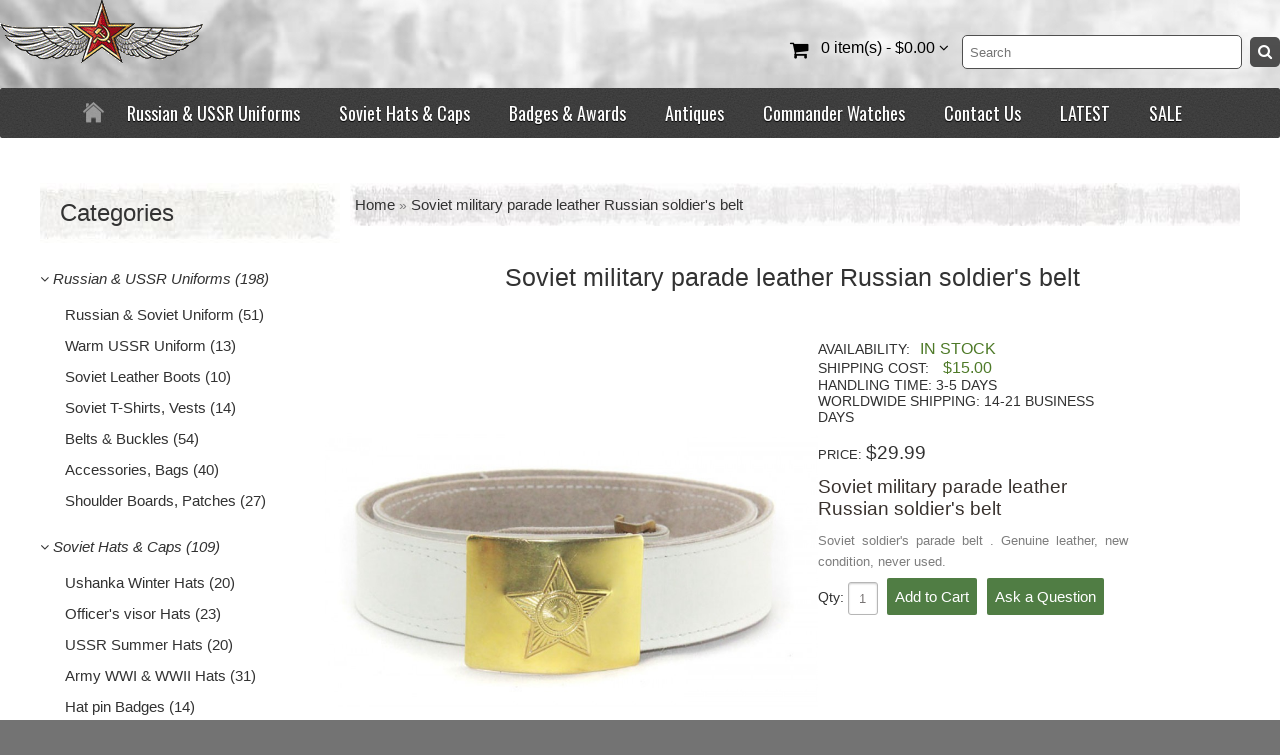

--- FILE ---
content_type: text/html; charset=utf-8
request_url: https://thesovietworld.com/soviet-military-parade-leather-russian-soldiers-belt.html
body_size: 10063
content:

<!DOCTYPE html>
<html dir="ltr" lang="en"><head>
<meta name="google-site-verification" content="2DZbVyI9_UX9m44gJBZlhZGQf9joZepl-b8eE_hFM28" />
<meta charset="UTF-8" />






<title>Soviet military parade leather Russian soldier's belt</title>

<base href="https://thesovietworld.com/" />

<meta name="viewport" content="width=device-width, initial-scale=1, maximum-scale=1, , initial-scale=1.0">


<meta name="description" content="Soviet military parade leather Russian soldier's belt" />


<meta name="keywords" content="soviet military parade leather russian soldiers belt, soviet world, belts  buckles, equipment" />



<link href="https://thesovietworld.com/image/data/1371187213.png" rel="icon" />
<link href="css/reset.css" rel="stylesheet" />
<link href="css/styles.css" rel="stylesheet" />

<link href="https://thesovietworld.com/soviet-military-parade-leather-russian-soldiers-belt.html" rel="canonical" />

<!-- Global site tag (gtag.js) - Google Analytics -->
<script>
	var delay_popup = 3000;	setTimeout("document.getElementById('overlay').style.display='block'", delay_popup);
</script>
<script async src="https://www.googletagmanager.com/gtag/js?id=UA-113201412-1"></script>
<script>
  window.dataLayer = window.dataLayer || [];
  function gtag(){dataLayer.push(arguments);}
  gtag('js', new Date());

  gtag('config', 'UA-113201412-1');
</script>

<script src="catalog/view/theme/theme414/js/jquery/jquery-1.10.2.min.js"></script>
<script>


	if (navigator.userAgent.match(/Android/i)) {

		var viewport = document.querySelector("meta[name=viewport]");

	}

	if(navigator.userAgent.match(/Android/i)){

		window.scrollTo(0,1);

	}

</script> 

<link href="catalog/view/theme/theme414/stylesheet/bootstrap.css" rel="stylesheet" />

<link href="catalog/view/theme/theme414/stylesheet/cloud-zoom.css" rel="stylesheet" />

<link rel="stylesheet" href="catalog/view/theme/theme414/stylesheet/stylesheet.css" />

<link href="catalog/view/theme/theme414/stylesheet/font-awesome.css" rel="stylesheet" />

<link href="catalog/view/theme/theme414/stylesheet/slideshow.css" rel="stylesheet" />

<link href="catalog/view/theme/theme414/stylesheet/jquery.prettyPhoto.css" rel="stylesheet" />

<link href="catalog/view/theme/theme414/stylesheet/camera.css" rel="stylesheet" />

<link href="catalog/view/theme/theme414/stylesheet/superfish.css" rel="stylesheet" />

<link href="catalog/view/theme/theme414/stylesheet/responsive.css" rel="stylesheet" />

<link href="catalog/view/theme/theme414/stylesheet/photoswipe.css" rel="stylesheet" />

<link href="catalog/view/theme/theme414/stylesheet/jquery.bxslider.css" rel="stylesheet" />

<link rel="stylesheet" href="catalog/view/theme/theme414/stylesheet/colorbox.css" media="screen" />


<link rel="stylesheet"  href="catalog/view/javascript/jquery/colorbox/colorbox.css" media="screen" />


<link rel="stylesheet" href="catalog/view/javascript/jquery/ui/themes/ui-lightness/jquery-ui-1.8.16.custom.css" />

<link rel="stylesheet" href="catalog/view/theme/theme414/js/fancybox/jquery.fancybox-1.3.4.css" media="screen" />

<link rel="stylesheet" href="catalog/view/theme/theme414/stylesheet/livesearch.css"/>

<link href='//fonts.googleapis.com/css?family=Roboto:400,100,300,500,700,900' rel='stylesheet' type='text/css'>

<link href='//fonts.googleapis.com/css?family=Kaushan+Script' rel='stylesheet' type='text/css'>



<script src="catalog/view/theme/theme414/js/jquery/jquery-migrate-1.2.1.min.js"></script>

<script src="catalog/view/javascript/jquery/ui/jquery-ui-1.8.16.custom.min.js"></script>

<script src="catalog/view/javascript/jquery/ui/external/jquery.cookie.js"></script>

<script src="catalog/view/theme/theme414/js/fancybox/jquery.fancybox-1.3.4.pack.js"></script>
<script src="catalog/view/theme/theme414/js/jquery.cookie.min.js"></script>



<script src="catalog/view/javascript/jquery/jquery.jcarousel.min.js"></script>

<script src="catalog/view/javascript/jquery/jquery.cycle.js"></script>

<script src="catalog/view/theme/theme414/js/bootstrap/bootstrap.js"></script>

<script src="catalog/view/javascript/jquery/tabs.js"></script>

<script src="catalog/view/theme/theme414/js/jQuery.equalHeights.js"></script>

<script src="catalog/view/theme/theme414/js/elevate/jquery.elevatezoom.js"></script>

<script src="catalog/view/theme/theme414/js/jquery.prettyPhoto.js"></script>

<script src="catalog/view/theme/theme414/js/jscript_zjquery.anythingslider.js"></script>

<script src="catalog/view/theme/theme414/js/common.js"></script>

<script src="catalog/view/javascript/jquery/nivo-slider/jquery.nivo.slider.pack.js"></script>

<script src="catalog/view/theme/theme414/js/jquery.mobile-events.js"></script>

<script src="catalog/view/theme/theme414/js/superfish.js"></script>

<script src="catalog/view/theme/theme414/js/tm-stick-up.js"></script>

<script src="catalog/view/theme/theme414/js/script.js"></script>

<script src="catalog/view/theme/theme414/js/sl/camera.js"></script>

<!-- bx-slider -->

<script src="catalog/view/theme/theme414/js/bxslider/jquery.bxslider.js"></script>

<!-- photo swipe -->

<script src="catalog/view/theme/theme414/js/photo-swipe/klass.min.js"></script>

<script src="catalog/view/theme/theme414/js/photo-swipe/code.photoswipe.jquery-3.0.5.js"></script>

<link rel="stylesheet" href="catalog/view/supermenu/supermenu.css?v=21" />
<!--[if IE 7]>
<link rel="stylesheet" href="catalog/view/supermenu/supermenuie7.css" />
<![endif]-->
<!--[if lt IE 7]>
<link rel="stylesheet" href="catalog/view/supermenu/supermenuie6.css" />
<![endif]-->
<script src="catalog/view/supermenu/supermenu-responsive.js?v=22"></script>
<script src="catalog/view/supermenu/jquery.hoverIntent.minified.js"></script>
<style>
 #supermenu ul li a.tll, #supermenu-mobile ul li div .withchild a.theparent { font-size: 18px; }
 #supermenu ul li div a, #supermenu-mobile ul li div .withchild > ul li a { font-size: 16px !important; }
</style>

<script src="catalog/view/javascript/jquery/tabs.js"></script>


<script src="catalog/view/javascript/jquery/colorbox/jquery.colorbox-min.js"></script>


<!--[if IE]>

<script src="catalog/view/theme/theme414/js/html5.js"></script>

<![endif]-->

<!--[if lt IE 8]><div style='clear:both;height:59px;padding:0 15px 0 15px;position:relative;z-index:10000;text-align:center;'><a href="http://www.microsoft.com/windows/internet-explorer/default.aspx?ocid=ie6_countdown_bannercode"><img src="http://storage.ie6countdown.com/assets/100/images/banners/warning_bar_0000_us.jpg" border="0" height="42" width="820" alt="You are using an outdated browser. For a faster, safer browsing experience, upgrade for free today." /></a></div><![endif]-->

<!--[if IE]>

<script src="catalog/view/theme/theme414/js/sl/jscript_zjquery.anythingslider.js"></script>

<![endif]-->

<!--[if  IE 8]>

<link rel="stylesheet"  href="catalog/view/theme/theme414/stylesheet/ie8.css" />

<![endif]-->

<!--[if  IE 8]>

<script src="catalog/view/theme/theme414/js/respond.js"></script>

<![endif]-->

<!--[if  IE 8]>

<script src="catalog/view/theme/theme414/js/matchmedia.polyfill.js"></script>

<![endif]-->

<!--[if  IE 8]>

<script  src="catalog/view/theme/theme414/js/matchmedia.addListener.js"></script>

<![endif]-->

<!--[if lt IE 7]>

<link rel="stylesheet" href="catalog/view/theme/theme414/stylesheet/ie6.css" />

<script src="catalog/view/javascript/DD_belatedPNG_0.0.8a-min.js"></script>

<script>

DD_belatedPNG.fix('#logo img');

</script>

<![endif]-->







</head>

<body class="product-product"><a id="hidden" href="https://thesovietworld.com/"></a>

<div id="body">

<div class="swipe">

		<div class="swipe-menu">

			<ul class="links">

				 <li class="first"><a class="" href="https://thesovietworld.com/"><i class="fa fa-home"></i>Home</a></li>

				<li><a class=" wishlist-total" href="https://thesovietworld.com/account/wishlist"><i class="fa fa-star"></i>Wish List (0)</a></li>

				<li><a class="" href="https://thesovietworld.com/account/account"><i class="fa fa-user"></i>My Account</a></li>

				<li><a class="" href="https://thesovietworld.com/checkout/cart"><i class="fa fa-shopping-cart"></i>Shopping Cart</a></li>

				<li><a class="" href="https://thesovietworld.com/checkout/checkout"><i class="fa fa-check"></i>Checkout</a></li>

				
				<li class="login_h"><a href="https://thesovietworld.com/account/login"><i class="fa fa-lock"></i>Login</a></li> <li><a href="https://thesovietworld.com/account/register"><i class="fa fa-user"></i>Create an account</a></li>  
				
		  </ul>

			
			
			
			<ul class="foot">

				
				<li><a href="https://thesovietworld.com/about_us">About Us</a></li>

				
				<li><a href="https://thesovietworld.com/delivery-information">Delivery Information</a></li>

				
				<li><a href="https://thesovietworld.com/privacy-policy">Privacy Policy</a></li>

				
			</ul>

			
			<ul class="foot foot-1">

				<li><a href="https://thesovietworld.com/information/contact">Contact Us</a></li>

				<li><a href="https://thesovietworld.com/account/return/insert">Returns</a></li>

				<li><a href="https://thesovietworld.com/information/sitemap">Site Map</a></li>

			</ul>

			<ul class="foot foot-2">

				<li><a href="https://thesovietworld.com/product/manufacturer">Brands</a></li>

				<li><a href="https://thesovietworld.com/account/voucher">Gift Vouchers</a></li>

				<li><a href="https://thesovietworld.com/affiliate/account">Affiliates</a></li>

				<li><a href="https://thesovietworld.com/product/special">Specials</a></li>

			</ul>

			<ul class="foot foot-3">

				<li><a href="https://thesovietworld.com/account/order">Order History</a></li>

				<li><a href="https://thesovietworld.com/account/newsletter">Newsletter</a></li>

			</ul>

		</div>

</div>

	<div>

<div>
					<div class="outer1"><a href="http://thesovietworld.com"><img src="https://thesovietworld.com/image/data/thesovietworldlogo.gif" title="The Soviet World" alt="The Soviet World" /></a>
                    
                        
                    <div id="search">
			
		
					  <div class="inner">
							<div class="button-search"><i class="fa fa-search"></i></div>
							<input type="search" name="search" placeholder="Search" value="" />
					  </div>
					</div>
<div class="cart-position">
					<div class="cart-inner"><div id="cart" >

  <div class="heading">
	<span class="link_a"> 
		<i class="fa fa-shopping-cart"></i>
		<b>Shopping Cart</b>
		<span class="sc-button"></span>
		<span id="cart-total2">0</span>
		<span id="cart-total">0 item(s) - $0.00</span>
		<i class="fa fa-angle-down"></i>
		<span class="clear"></span>
		</span>
	</div>
	
  <div class="content">
  <div class="content-scroll">
	
		<div class="empty">Your shopping cart is empty!</div>
	  </div>
  </div>
</div>
</div>
		  </div>
</div>




<header id="header">

			<div class="outer">



					

					<div class="clear"></div>



			<div class="header">

				<div class="toprow-1">

					<a class="swipe-control" href="#"><i class="fa fa-align-justify"></i></a>

			  <div class="top-search">

						<i class="fa fa-search"></i>

				  </div>

				</div>

<script> 
$(document).ready(function(){ 
	var setari = {   
				over: function() { $(this).find('.bigdiv').slideDown('fast'); }, 
		out: function() { $(this).find('.bigdiv').slideUp('fast'); },
				timeout: 150
	};
	$("#supermenu ul li.tlli").hoverIntent(setari);
	var setariflyout = {   
		over: function() { $(this).find('.flyouttoright').fadeIn('fast'); }, 
		out: function() { $(this).find('.flyouttoright').fadeOut('fast'); },
		timeout: 200
	};
	$("#supermenu ul li div.bigdiv.withflyout > .withchildfo").hoverIntent(setariflyout);
});
</script>
<div id="supermenu">
	<ul>
					<li class="tlli hometlli"><a href="" class="tll tllhomel">&nbsp;</a></li>
							<li class="tlli mkids">
				<a class="tll"  href="https://thesovietworld.com/russian-n-ussr-uniforms" >Russian &amp; USSR Uniforms</a>
				
													<div class="bigdiv" style="width: 645px;">
													<div class="headingoftopitem">
																	<h2>Russian &amp; USSR Uniforms</h2>
															</div>
											
																								<div class="supermenu-left" >
								  
														
								  
																																		<div class="withimage">
											<div class="image">
												<a href="https://thesovietworld.com/russian-n-ussr-uniforms/russian-n-soviet-uniform"><img src="https://thesovietworld.com/image/cache/data/uniformbann1-120x120.jpg" alt="Russian &amp; Soviet Uniform" title="Russian &amp; Soviet Uniform" /></a>
											</div>
											<div class="name">
																								<a class="nname" href="https://thesovietworld.com/russian-n-ussr-uniforms/russian-n-soviet-uniform">Russian &amp; Soviet Uniform</a>
																							</div>
																					</div>
																			<div class="withimage">
											<div class="image">
												<a href="https://thesovietworld.com/russian-n-ussr-uniforms/warm-ussr-uniform"><img src="https://thesovietworld.com/image/cache/data/winteruniformbann1-120x120.jpg" alt="Warm USSR Uniform" title="Warm USSR Uniform" /></a>
											</div>
											<div class="name">
																								<a class="nname" href="https://thesovietworld.com/russian-n-ussr-uniforms/warm-ussr-uniform">Warm USSR Uniform</a>
																							</div>
																					</div>
																			<div class="withimage">
											<div class="image">
												<a href="https://thesovietworld.com/russian-n-ussr-uniforms/soviet-leather-boots"><img src="https://thesovietworld.com/image/cache/data/bootsbann1-120x120.jpg" alt="Soviet Leather Boots" title="Soviet Leather Boots" /></a>
											</div>
											<div class="name">
																								<a class="nname" href="https://thesovietworld.com/russian-n-ussr-uniforms/soviet-leather-boots">Soviet Leather Boots</a>
																							</div>
																					</div>
																			<div class="withimage">
											<div class="image">
												<a href="https://thesovietworld.com/russian-n-ussr-uniforms/soviet-t-shirts-vests"><img src="https://thesovietworld.com/image/cache/data/shirtsbann1-120x120.jpg" alt="Soviet T-Shirts, Vests" title="Soviet T-Shirts, Vests" /></a>
											</div>
											<div class="name">
																								<a class="nname" href="https://thesovietworld.com/russian-n-ussr-uniforms/soviet-t-shirts-vests">Soviet T-Shirts, Vests</a>
																							</div>
																					</div>
																			<div class="withimage">
											<div class="image">
												<a href="https://thesovietworld.com/russian-n-ussr-uniforms/belts-n-buckles"><img src="https://thesovietworld.com/image/cache/data/beltsbann1-120x120.jpg" alt="Belts &amp; Buckles" title="Belts &amp; Buckles" /></a>
											</div>
											<div class="name">
																								<a class="nname" href="https://thesovietworld.com/russian-n-ussr-uniforms/belts-n-buckles">Belts &amp; Buckles</a>
																							</div>
																					</div>
																			<div class="withimage">
											<div class="image">
												<a href="https://thesovietworld.com/russian-n-ussr-uniforms/accessories-bags"><img src="https://thesovietworld.com/image/cache/data/Accessoriesbann1-120x120.jpg" alt="Accessories, Bags" title="Accessories, Bags" /></a>
											</div>
											<div class="name">
																								<a class="nname" href="https://thesovietworld.com/russian-n-ussr-uniforms/accessories-bags">Accessories, Bags</a>
																							</div>
																					</div>
																			<div class="withimage">
											<div class="image">
												<a href="https://thesovietworld.com/russian-n-ussr-uniforms/shoulder-boards-patches"><img src="https://thesovietworld.com/image/cache/data/pogonbann1-120x120.jpg" alt="Shoulder Boards, Patches" title="Shoulder Boards, Patches" /></a>
											</div>
											<div class="name">
																								<a class="nname" href="https://thesovietworld.com/russian-n-ussr-uniforms/shoulder-boards-patches">Shoulder Boards, Patches</a>
																							</div>
																					</div>
																														</div>
													<div class="addingaspace"></div>
											</div>
							</li>
					<li class="tlli mkids">
				<a class="tll"  href="https://thesovietworld.com/soviet-hats-n-caps" >Soviet Hats &amp; Caps</a>
				
													<div class="bigdiv" style="width: 645px;">
													<div class="headingoftopitem">
																	<h2>Soviet Hats &amp; Caps</h2>
															</div>
											
																								<div class="supermenu-left" >
								  
														
								  
																																		<div class="withimage">
											<div class="image">
												<a href="https://thesovietworld.com/soviet-hats-n-caps/ushanka-winter-hats"><img src="https://thesovietworld.com/image/cache/data/winhatsbann1-120x120.jpg" alt="Ushanka Winter Hats" title="Ushanka Winter Hats" /></a>
											</div>
											<div class="name">
																								<a class="nname" href="https://thesovietworld.com/soviet-hats-n-caps/ushanka-winter-hats">Ushanka Winter Hats</a>
																							</div>
																					</div>
																			<div class="withimage">
											<div class="image">
												<a href="https://thesovietworld.com/soviet-hats-n-caps/officers-wisor-hats"><img src="https://thesovietworld.com/image/cache/data/generalbann1-120x120.jpg" alt="Officer's visor Hats" title="Officer's visor Hats" /></a>
											</div>
											<div class="name">
																								<a class="nname" href="https://thesovietworld.com/soviet-hats-n-caps/officers-wisor-hats">Officer's visor Hats</a>
																							</div>
																					</div>
																			<div class="withimage">
											<div class="image">
												<a href="https://thesovietworld.com/soviet-hats-n-caps/ussr-summer-hats"><img src="https://thesovietworld.com/image/cache/data/sumhatbann1-120x120.jpg" alt="USSR Summer Hats" title="USSR Summer Hats" /></a>
											</div>
											<div class="name">
																								<a class="nname" href="https://thesovietworld.com/soviet-hats-n-caps/ussr-summer-hats">USSR Summer Hats</a>
																							</div>
																					</div>
																			<div class="withimage">
											<div class="image">
												<a href="https://thesovietworld.com/soviet-hats-n-caps/army-wwi-n-wwii-hats"><img src="https://thesovietworld.com/image/cache/data/ww2hatsbann1-120x120.jpg" alt="Army WWI &amp; WWII Hats" title="Army WWI &amp; WWII Hats" /></a>
											</div>
											<div class="name">
																								<a class="nname" href="https://thesovietworld.com/soviet-hats-n-caps/army-wwi-n-wwii-hats">Army WWI &amp; WWII Hats</a>
																							</div>
																					</div>
																			<div class="withimage">
											<div class="image">
												<a href="https://thesovietworld.com/soviet-hats-n-caps/hat-pin-badges"><img src="https://thesovietworld.com/image/cache/data/kokardbann1-120x120.jpg" alt="Hat pin Badges" title="Hat pin Badges" /></a>
											</div>
											<div class="name">
																								<a class="nname" href="https://thesovietworld.com/soviet-hats-n-caps/hat-pin-badges">Hat pin Badges</a>
																							</div>
																					</div>
																														</div>
													<div class="addingaspace"></div>
											</div>
							</li>
					<li class="tlli mkids">
				<a class="tll"  href="https://thesovietworld.com/badges-n-awards" >Badges &amp; Awards</a>
				
													<div class="bigdiv" style="width: 180px;">
													<div class="headingoftopitem">
																	<h2>Badges &amp; Awards</h2>
															</div>
											
																								<div class="supermenu-left" >
								  
														
								  
																																		<div class="withimage">
											<div class="image">
												<a href="https://thesovietworld.com/badges-n-awards/medals-awards"><img src="https://thesovietworld.com/image/cache/data/ordersbann1-120x120.jpg" alt="Medals, Awards" title="Medals, Awards" /></a>
											</div>
											<div class="name">
																								<a class="nname" href="https://thesovietworld.com/badges-n-awards/medals-awards">Medals, Awards</a>
																							</div>
																					</div>
																														</div>
													<div class="addingaspace"></div>
											</div>
							</li>
					<li class="tlli mkids">
				<a class="tll"  href="https://thesovietworld.com/antiques" >Antiques</a>
				
													<div class="bigdiv" style="width: 180px;">
													<div class="headingoftopitem">
																	<h2>Antiques</h2>
															</div>
											
																								<div class="supermenu-left" >
								  
														
								  
																																		<div class="withimage">
											<div class="image">
												<a href="https://thesovietworld.com/antiques/bronze-busts"><img src="https://thesovietworld.com/image/cache/data/bustsbann1-120x120.jpg" alt="Bronze BUSTS" title="Bronze BUSTS" /></a>
											</div>
											<div class="name">
																								<a class="nname" href="https://thesovietworld.com/antiques/bronze-busts">Bronze BUSTS</a>
																							</div>
																					</div>
																														</div>
													<div class="addingaspace"></div>
											</div>
							</li>
					<li class="tlli mkids">
				<a class="tll"  href="https://thesovietworld.com/commander-watches" >Commander Watches</a>
				
													<div class="bigdiv" style="width: 180px;">
													<div class="headingoftopitem">
																	<h2>Commander Watches</h2>
															</div>
											
																								<div class="supermenu-left" >
								  
														
								  
																																		<div class="withimage">
											<div class="image">
												<a href="https://thesovietworld.com/commander-watches/commander-watch"><img src="https://thesovietworld.com/image/cache/data/watchbann1-120x120.jpg" alt="Commander Watch" title="Commander Watch" /></a>
											</div>
											<div class="name">
																								<a class="nname" href="https://thesovietworld.com/commander-watches/commander-watch">Commander Watch</a>
																							</div>
																					</div>
																														</div>
													<div class="addingaspace"></div>
											</div>
							</li>
					<li class="tlli">
				<a class="tll"  href="https://thesovietworld.com/information/contact" >Contact Us</a>
				
											</li>
					<li class="tlli">
				<a class="tll"  href="https://thesovietworld.com/index.php?route=product/latest" >LATEST</a>
				
											</li>
					<li class="tlli">
				<a class="tll"  href="https://thesovietworld.com/index.php?route=product/special" >SALE</a>
				
											</li>
			</ul>
</div>
	<div id="supermenu-mobile">
		<ul>
			<li class="tlli"><a class="tll">Categories</a>
				<div class="bigdiv">
											<div class="withchild">
							<span class="toexpand"></span>							<a class="theparent" id="supcat57" href="https://thesovietworld.com/russian-n-ussr-uniforms">Russian &amp; USSR Uniforms</a>
															<ul>
																			<li>
											<a  href="https://thesovietworld.com/russian-n-ussr-uniforms/russian-n-soviet-uniform">Russian &amp; Soviet Uniform</a>
																					</li>
																			<li>
											<a  href="https://thesovietworld.com/russian-n-ussr-uniforms/warm-ussr-uniform">Warm USSR Uniform</a>
																					</li>
																			<li>
											<a  href="https://thesovietworld.com/russian-n-ussr-uniforms/soviet-leather-boots">Soviet Leather Boots</a>
																					</li>
																			<li>
											<a  href="https://thesovietworld.com/russian-n-ussr-uniforms/soviet-t-shirts-vests">Soviet T-Shirts, Vests</a>
																					</li>
																			<li>
											<a  href="https://thesovietworld.com/russian-n-ussr-uniforms/belts-n-buckles">Belts &amp; Buckles</a>
																					</li>
																			<li>
											<a  href="https://thesovietworld.com/russian-n-ussr-uniforms/accessories-bags">Accessories, Bags</a>
																					</li>
																			<li>
											<a  href="https://thesovietworld.com/russian-n-ussr-uniforms/shoulder-boards-patches">Shoulder Boards, Patches</a>
																					</li>
																	</ul>
													</div> 
											<div class="withchild">
							<span class="toexpand"></span>							<a class="theparent" id="supcat20" href="https://thesovietworld.com/soviet-hats-n-caps">Soviet Hats &amp; Caps</a>
															<ul>
																			<li>
											<a  href="https://thesovietworld.com/soviet-hats-n-caps/ushanka-winter-hats">Ushanka Winter Hats</a>
																					</li>
																			<li>
											<a  href="https://thesovietworld.com/soviet-hats-n-caps/officers-wisor-hats">Officer's visor Hats</a>
																					</li>
																			<li>
											<a  href="https://thesovietworld.com/soviet-hats-n-caps/ussr-summer-hats">USSR Summer Hats</a>
																					</li>
																			<li>
											<a  href="https://thesovietworld.com/soviet-hats-n-caps/army-wwi-n-wwii-hats">Army WWI &amp; WWII Hats</a>
																					</li>
																			<li>
											<a  href="https://thesovietworld.com/soviet-hats-n-caps/hat-pin-badges">Hat pin Badges</a>
																					</li>
																	</ul>
													</div> 
											<div class="withchild">
							<span class="toexpand"></span>							<a class="theparent" id="supcat17" href="https://thesovietworld.com/badges-n-awards">Badges &amp; Awards</a>
															<ul>
																			<li>
											<a  href="https://thesovietworld.com/badges-n-awards/medals-awards">Medals, Awards</a>
																					</li>
																	</ul>
													</div> 
											<div class="withchild">
							<span class="toexpand"></span>							<a class="theparent" id="supcat59" href="https://thesovietworld.com/antiques">Antiques</a>
															<ul>
																			<li>
											<a  href="https://thesovietworld.com/antiques/bronze-busts">Bronze BUSTS</a>
																					</li>
																	</ul>
													</div> 
											<div class="withchild">
							<span class="toexpand"></span>							<a class="theparent" id="supcat145" href="https://thesovietworld.com/commander-watches">Commander Watches</a>
															<ul>
																			<li>
											<a  href="https://thesovietworld.com/commander-watches/commander-watch">Commander Watch</a>
																					</li>
																	</ul>
													</div> 
											<div class="withchild">
														<a class="theparent" id="notcat7" href="https://thesovietworld.com/information/contact">Contact Us</a>
													</div> 
											<div class="withchild">
														<a class="theparent" id="notcat8" href="https://thesovietworld.com/index.php?route=product/latest">LATEST</a>
													</div> 
											<div class="withchild">
														<a class="theparent" id="notcat9" href="https://thesovietworld.com/index.php?route=product/special">SALE</a>
													</div> 
									</div>
			</li>
		</ul> 
	</div>	
				
				<div class="clear"></div>

			</div>

			</div>

			
</header>

<section>

<div class="outer">


<div id="container">

<p id="back-top"> <a href="#top"><span></span></a> </p>

<div class="container">


					<div id="notification"></div>

<div class="row">
<link rel="stylesheet"  href="modal-contact-form.css" />
<aside class="col-sm-3" id="column-left">
    <div class="box category">

	<div class="box-heading">Categories</div>

  <div class="box-content">

  

    <div class="box-category">

      <ul>

        
        
        <li class="cat-header parent">

        
          
          <i><a> Russian &amp; USSR Uniforms (198)</a></i>

          
          


            
            
            <ul>

            
              
              
              
              
              
              <li class="">

                
                
                <a  href="https://thesovietworld.com/russian-n-ussr-uniforms/russian-n-soviet-uniform">Russian &amp; Soviet Uniform (51)</a>

              
              </li>

              
              
              
              
              
              <li class="">

                
                
                <a  href="https://thesovietworld.com/russian-n-ussr-uniforms/warm-ussr-uniform">Warm USSR Uniform (13)</a>

              
              </li>

              
              
              
              
              
              <li class="">

                
                
                <a  href="https://thesovietworld.com/russian-n-ussr-uniforms/soviet-leather-boots">Soviet Leather Boots (10)</a>

              
              </li>

              
              
              
              
              
              <li class="">

                
                
                <a  href="https://thesovietworld.com/russian-n-ussr-uniforms/soviet-t-shirts-vests">Soviet T-Shirts, Vests (14)</a>

              
              </li>

              
              
              
              
              
              <li class="">

                
                
                <a  href="https://thesovietworld.com/russian-n-ussr-uniforms/belts-n-buckles">Belts &amp; Buckles (54)</a>

              
              </li>

              
              
              
              
              
              <li class="">

                
                
                <a  href="https://thesovietworld.com/russian-n-ussr-uniforms/accessories-bags">Accessories, Bags (40)</a>

              
              </li>

              
              
              
              
              
              <li class="">

                
                
                <a  href="https://thesovietworld.com/russian-n-ussr-uniforms/shoulder-boards-patches">Shoulder Boards, Patches (27)</a>

              
              </li>

              
              
            </ul>

            
      
        </li>

        
        
        <li class="cat-header parent">

        
          
          <i><a> Soviet Hats &amp; Caps (109)</a></i>

          
          


            
            
            <ul>

            
              
              
              
              
              
              <li class="">

                
                
                <a  href="https://thesovietworld.com/soviet-hats-n-caps/ushanka-winter-hats">Ushanka Winter Hats (20)</a>

              
              </li>

              
              
              
              
              
              <li class="">

                
                
                <a  href="https://thesovietworld.com/soviet-hats-n-caps/officers-wisor-hats">Officer's visor Hats (23)</a>

              
              </li>

              
              
              
              
              
              <li class="">

                
                
                <a  href="https://thesovietworld.com/soviet-hats-n-caps/ussr-summer-hats">USSR Summer Hats (20)</a>

              
              </li>

              
              
              
              
              
              <li class="">

                
                
                <a  href="https://thesovietworld.com/soviet-hats-n-caps/army-wwi-n-wwii-hats">Army WWI &amp; WWII Hats (31)</a>

              
              </li>

              
              
              
              
              
              <li class="">

                
                
                <a  href="https://thesovietworld.com/soviet-hats-n-caps/hat-pin-badges">Hat pin Badges (14)</a>

              
              </li>

              
              
            </ul>

            
      
        </li>

        
        
        <li class="cat-header parent">

        
          
          <i><a> Badges &amp; Awards (42)</a></i>

          
          


            
            
            <ul>

            
              
              
              
              
              
              <li class="">

                
                
                <a  href="https://thesovietworld.com/badges-n-awards/medals-awards">Medals, Awards (42)</a>

              
              </li>

              
              
            </ul>

            
      
        </li>

        
        
        <li class="cat-header parent">

        
          
          <i><a> Antiques (23)</a></i>

          
          


            
            
            <ul>

            
              
              
              
              
              
              <li class="">

                
                
                <a  href="https://thesovietworld.com/antiques/bronze-busts">Bronze BUSTS (23)</a>

              
              </li>

              
              
            </ul>

            
      
        </li>

        
        
        <li class="cat-header parent">

        
          
          <i><a> Commander Watches (23)</a></i>

          
          


            
            
            <ul>

            
              
              
              
              
              
              <li class="">

                
                
                <a  href="https://thesovietworld.com/commander-watches/commander-watch">Commander Watch (23)</a>

              
              </li>

              
              
            </ul>

            
      
        </li>

        
      </ul>

    </div>

  </div>

</div>

    <script>
	if ($('body').width() > 767) {
		(function($){$.fn.equalHeights=function(minHeight,maxHeight){tallest=(minHeight)?minHeight:0;this.each(function(){if($(this).height()>tallest){tallest=$(this).height()}});if((maxHeight)&&tallest>maxHeight)tallest=maxHeight;return this.each(function(){$(this).height(tallest)})}})(jQuery)
	$(window).load(function(){
		if($(".maxheight-feat").length){
		$(".maxheight-feat").equalHeights()}
	});
	};
</script>
<div class="box featured">
  <div class="box-heading1">Featured</div>
  <div class="box-content">
	<div class="box-product">
		<ul class="row">
		  		  			<li class="first-in-line last_line col-sm-3">
				
				<div class="padding">
				<div class="image2">
					<a href="https://thesovietworld.com/wwii-1943-soviet-military-officers-infantry-uniform-ussr-red-army-set-m43.html"><img id="img_332" src="https://thesovietworld.com/image/cache/data/IMG_3579-2g-160x160.jpg" alt="WWII 1943, Soviet Military Officer's Infantry Uniform, USSR Red Army Set M43" /></a>					
				</div>
				<div style="display:none;">
					<div  class="quick-view1 preview">
						<div class="wrapper marg row">
							<div class="left col-sm-4">
																	<div class="image3">
										<a href="https://thesovietworld.com/wwii-1943-soviet-military-officers-infantry-uniform-ussr-red-army-set-m43.html"><img src="https://thesovietworld.com/image/cache/data/IMG_3579-2g-599x599.jpg" alt="WWII 1943, Soviet Military Officer's Infantry Uniform, USSR Red Army Set M43" /></a>
										
									</div>
															</div>
							<div class="right col-sm-8">
								<h2>WWII 1943, Soviet Military Officer's Infantry Uniform, USSR Red Army Set M43</h2>
								<div class="inf">
									
																			<span class="model">Model:TheSovietWorld.com</span>
																		<span class="prod-stock-2">Availability:</span>
										
																				 <span class="prod-stock">In Stock</span>
																													<div class="price">
									  <span class="text-price">Price: </span>
									  									  $99.99									  									  
									</div>
																	</div>
								<div class="cart-button">
									<div class="cart">
										<a title="Add to cart" data-id="332;" class="button addToCart-1 ">
											<!--<i class="fa fa-shopping-cart"></i>-->
											<span>Add to cart</span>
										</a>
									</div>
									
									<div class="wishlist">
										<a class="tooltip-1" title="Add to Wish List"  onclick="addToWishList('332');">
											<i class="fa fa-star"></i>
											<span>Add to Wish List</span>
										</a>
									</div>
									<div class="compare">
										<a class="tooltip-1" title="Add to Compare"  onclick="addToCompare('332');">
											<i class="fa fa-bar-chart-o"></i>
											<span>Add to Compare</span>
										</a>
									</div>
									<span class="clear"></span>
								</div>
								<div class="clear"></div>
								<div class="rating">
									<img height="18" src="catalog/view/theme/theme414/image/stars-0.png" alt="0" />
								</div>
							</div>
						</div>
						<div class="description">
							<p>Soviet infantry Officer's WWII 1943 military uniform. This great uniform is made of very high quality military woolen fabric. The Gimnasterka shirt equipped with shoulder boards (All ranks available), comes with golden khaki metal buttons with star. Uniform consist of: Gimnasterka Jacket with shoulder boards and Galife Pants. This unifom looks perfect and feels very comfortable. New condition, never used. Please choose additional items below.</p>
						</div>
						
					</div>
				</div>
				<a href="https://thesovietworld.com/wwii-1943-soviet-military-officers-infantry-uniform-ussr-red-army-set-m43.html" class="colorbox1 quick-view-button"><i class=" fa fa-search "></i></a>
				<div class="inner">
					<div class="f-left">
												<div class="price">
														$99.99													</div>
												<div class="name maxheight-feat"><a href="https://thesovietworld.com/wwii-1943-soviet-military-officers-infantry-uniform-ussr-red-army-set-m43.html">WWII 1943, Soviet Military Officer's Infantry Uniform, USSR Red Army Set M43</a></div>
												<div class="description">Soviet infantry Officer's WWII 1943 military uniform. This great uniform is made of very h...</div>
												
					</div>
					<div class="clear"></div>

				</div>
				<div class="clear"></div>
				</div>
			</li>
		  		  			<li class=" last_line col-sm-3">
				
				<div class="padding">
				<div class="image2">
					<a href="https://thesovietworld.com/wwii-1943-soviet-military-officers-nkvd-uniform-ussr-red-army-set-m43.html"><img id="img_333" src="https://thesovietworld.com/image/cache/data/IMG_3588-1g1-160x160.jpg" alt="WWII 1943, Soviet Military Officer's NKVD Uniform, USSR Red Army Set M43" /></a>					
				</div>
				<div style="display:none;">
					<div  class="quick-view2 preview">
						<div class="wrapper marg row">
							<div class="left col-sm-4">
																	<div class="image3">
										<a href="https://thesovietworld.com/wwii-1943-soviet-military-officers-nkvd-uniform-ussr-red-army-set-m43.html"><img src="https://thesovietworld.com/image/cache/data/IMG_3588-1g1-599x599.jpg" alt="WWII 1943, Soviet Military Officer's NKVD Uniform, USSR Red Army Set M43" /></a>
										
									</div>
															</div>
							<div class="right col-sm-8">
								<h2>WWII 1943, Soviet Military Officer's NKVD Uniform, USSR Red Army Set M43</h2>
								<div class="inf">
									
																			<span class="model">Model:TheSovietWorld.com</span>
																		<span class="prod-stock-2">Availability:</span>
										
																				 <span class="prod-stock">In Stock</span>
																													<div class="price">
									  <span class="text-price">Price: </span>
									  									  $99.99									  									  
									</div>
																	</div>
								<div class="cart-button">
									<div class="cart">
										<a title="Add to cart" data-id="333;" class="button addToCart-1 ">
											<!--<i class="fa fa-shopping-cart"></i>-->
											<span>Add to cart</span>
										</a>
									</div>
									
									<div class="wishlist">
										<a class="tooltip-1" title="Add to Wish List"  onclick="addToWishList('333');">
											<i class="fa fa-star"></i>
											<span>Add to Wish List</span>
										</a>
									</div>
									<div class="compare">
										<a class="tooltip-1" title="Add to Compare"  onclick="addToCompare('333');">
											<i class="fa fa-bar-chart-o"></i>
											<span>Add to Compare</span>
										</a>
									</div>
									<span class="clear"></span>
								</div>
								<div class="clear"></div>
								<div class="rating">
									<img height="18" src="catalog/view/theme/theme414/image/stars-0.png" alt="0" />
								</div>
							</div>
						</div>
						<div class="description">
							<p>Soviet NKVD Officer's WWII 1943 military uniform. This great uniform is made of very high quality military woolen fabric. The Gimnasterka shirt equipped with shoulder boards (All ranks available), comes with golden khaki metal buttons with star. Uniform consist of: Gimnasterka Jacket with shoulder boards and Galife Pants. This unifom looks perfect and feels very comfortable. New condition, never used. Other items not included. Please choose additional items below.</p>
						</div>
						
					</div>
				</div>
				<a href="https://thesovietworld.com/wwii-1943-soviet-military-officers-nkvd-uniform-ussr-red-army-set-m43.html" class="colorbox2 quick-view-button"><i class=" fa fa-search "></i></a>
				<div class="inner">
					<div class="f-left">
												<div class="price">
														$99.99													</div>
												<div class="name maxheight-feat"><a href="https://thesovietworld.com/wwii-1943-soviet-military-officers-nkvd-uniform-ussr-red-army-set-m43.html">WWII 1943, Soviet Military Officer's NKVD Uniform, USSR Red Army Set M43</a></div>
												<div class="description">Soviet NKVD Officer's WWII 1943 military uniform. This great uniform is made of very high ...</div>
												
					</div>
					<div class="clear"></div>

				</div>
				<div class="clear"></div>
				</div>
			</li>
		  		</ul>
	</div>
	<div class="clear"></div>
  </div>
</div>
  </aside>

		<div class="col-sm-9  " id="content">
	<div class="breadcrumb">

	
	<a href="https://thesovietworld.com/">Home</a>

	
	 &raquo; <a href="https://thesovietworld.com/soviet-military-parade-leather-russian-soldiers-belt.html">Soviet military parade leather Russian soldier's belt</a>

	
	</div>

	<div class="product-info">

		<div class="row">

<h1 class="view">Soviet military parade leather Russian soldier's belt</h1>
<div class="col-sm-6prod">

		<h1 style="text-align: center">Soviet military parade leather Russian soldier's belt</h1> 


<style>
   .photo {
    display: inline-block; /* Строчно-блочный элемент */
    position: relative;
	border-radius: 2px; /* Относительное позиционирование */
   }
   .photo:hover::after {
    content: attr(data-title); /* Выводим текст */
    position: absolute; /* Абсолютное позиционирование */
    left: 0%; top: 105%; /* Положение подсказки */
    z-index: 1; /* Отображаем подсказку поверх других элементов */
    background: #000000; /* Полупрозрачный цвет фона */
    font-family: Arial, sans-serif; /* Гарнитура шрифта */
    font-size: 14px; /* Размер текста подсказки */
	color: #FFF;
    padding: 5px 10px; /* Поля */
    border: 1px solid #999; /* Параметры рамки */
	border-radius: 3px;
	height: auto;
	width: 180px;
	text-align:center;
	font-weight: 600;
	
   }

.hottttt img{
width:50px;
border-radius: 3px;
}
.hovergallery img{
width:70px;
position: relative;
z-index: 91;
/*-webkit-transform:scale(0.8); /*Webkit: Scale down image to 0.8x original size*/
/*-moz-transform:scale(0.8); /*Mozilla scale version*/
/*-o-transform:scale(0.8); /*Opera scale version*/
-webkit-transition-duration: 0.5s; /*Webkit: Animation duration*/
-moz-transition-duration: 0.5s; /*Mozilla duration version*/
-o-transition-duration: 0.5s; /*Opera duration version*/
/*opacity: 0.7; /*initial opacity of images*/
margin: 5px 1px 1px 1px; /*margin between images*/
}
.hovergallery img:hover{
position: relative;
z-index: 99;	
-webkit-transform:scale(2.8); /*Webkit: Scale up image to 1.2x original size*/
-moz-transform:scale(2.8); /*Mozilla scale version*/
-o-transform:scale(2.8); /*Opera scale version*/
box-shadow:0px 0px 10px gray; /*CSS3 shadow: 30px blurred shadow all around image*/
-webkit-box-shadow:0px 0px 10px gray; /*Safari shadow version*/
-moz-box-shadow:0px 0px 10px gray; /*Mozilla shadow version*/
border-radius: 2px;
/*opacity: 1;*/
}
</style>


	  </div>

<br/>
	<div class="col-sm-5">



	<script>

		jQuery(document).ready(function(){

		var myPhotoSwipe = $("#gallery a").photoSwipe({ enableMouseWheel: true , enableKeyboard: false, captionAndToolbarAutoHideDelay:0 });

		});

	</script>

	

	
	<div id="full_gallery">

		<ul id="gallery">

			<li><a href="https://thesovietworld.com/image/cache/data/IMG_8363-900x900.JPG" data-something="something" data-another-thing="anotherthing"><img src="https://thesovietworld.com/image/cache/data/IMG_8363-900x900.JPG" title="Soviet military parade leather Russian soldier's belt" alt="Soviet military parade leather Russian soldier's belt" /></a></li>
			
		</ul>

		

	</div>

	


		
		<div id="default_gallery" class="left spacing">

			
			<div class="image"> 

				<img id="zoom_01"  data-zoom-image="https://thesovietworld.com/image/cache/data/IMG_8363-900x900.JPG" src="https://thesovietworld.com/image/cache/data/IMG_8363-900x900.JPG" title="Soviet military parade leather Russian soldier's belt" alt="Soviet military parade leather Russian soldier's belt" />

			</div>

			
			

		</div>

		




	  <div class="image-additional">

					<ul id="image-additional">

						
						<li>

							<a href="#" data-image="https://thesovietworld.com/image/cache/data/IMG_8363-900x900.JPG" data-zoom-image="https://thesovietworld.com/image/cache/data/IMG_8363-900x900.JPG">

								<img  src="https://thesovietworld.com/image/cache/data/IMG_8363-900x900.JPG" alt="" />

							</a>

						</li>

						
						
					</ul>

					<div class="clear"></div>

				</div>

			
		






	  </div>



	<div class="col-sm-4">

	  <div class="description">

		<div class="product-section">

			

			<span>

			 
			 <span>Availability:</span><span class="prod-stock">In Stock</span>
            <br />
            <span> Shipping cost: </span>
            <span class="prod-stock">$15.00</span>
            <br />
            <span> Handling time: 3-5 days</span>
            <br />
            <span> Worldwide shipping: 14-21 business days</span>
</span>

		</div>
        
		

	  
	  <div class="price">

		<span class="text-price">Price:</span>

		
		<span class="price-new"><span id="opu_price">$29.99</span></span>

		
		
		
		
	  </div>

	  





<script src="jquery.desart.accordion-1.0.js" ></script>







<div class="container1">


            <h2>Soviet military parade leather Russian soldier's belt</h2>
            <p><p><span style="font-size: 13px; line-height: 20.7999992370605px;">Soviet soldier's parade belt . Genuine leather, new condition, never used.</span></p>
</p>

		
	  

<div class="cart">

		<div class="prod-row">

			<div class="cart-top">

				<div class="cart-top-padd form-inline">

					<label>Qty:
						<input class="q-mini" type="text" name="quantity"  value="1" />

						<input class="q-mini" type="hidden" name="product_id"  value="218" />

					</label>

					<a id="button-cart" class="button-prod" ><span>Add to Cart</span></a><a class="button-prod" href = "javascript:void(0)" onclick = "document.getElementById('envelope').style.display='block';document.getElementById('fade').style.display='block'">Ask a Question</a>
		<div id="envelope" class="envelope">
			<a class="close-btn" title="Close" href="javascript:void(0)" onclick = "document.getElementById('envelope').style.display='none';document.getElementById('fade').style.display='none'"></a>
			<div class="title">Question about: Soviet military parade leather Russian soldier's belt</div>
			<form method="post" action="mail/sendletter.php">
				<input type="text" name="sender" onclick="this.value='';" onfocus="this.select()" onblur="this.value=!this.value?'Your Name':this.value;" value="Your Name" class="your-name" required />
                <input type="hidden" name="subject" onclick="this.value='';" onfocus="this.select()" onblur="this.value=!this.value?'Soviet military parade leather Russian soldier's belt':this.value;" value="Soviet military parade leather Russian soldier's belt" />
				<input type="text" name="email" onclick="this.value='';" onfocus="this.select()" onblur="this.value=!this.value?'Your Email':this.value;" value="Your Email" class="email-address" required />
				<textarea class="your-message" name="text" placeholder="Your Question"></textarea>
                <div class="email-capcha-img"><img class='imgcapcha' src='images/1.gif' alt='1'><img class='imgcapcha' src='images/6.gif' alt='6'><img class='imgcapcha' src='images/8.gif' alt='8'><img class='imgcapcha' src='images/4.gif' alt='4'><img class='imgcapcha' src='images/1.gif' alt='1'><input name="captcha" type="hidden" value="16841">
</div>
 
<input name="captcha_validation" class="email-capcha" type="text" size="6" maxlength="5"/>
				<input type="submit" name="send" value="Send message" class="send-message"/>
			</form>
		</div>
		<div id="fade" class="black-overlay"></div>

				</div>
				<div class="extra-button">
				  
				  
				  
			    </div>

				<div class="clear"></div>

				 </div>

		</div>

	  </div>	  

	  <div class="clear"></div>		

	</div>

  </div>

  </div>



  
  
  
  
	

	</div>



    



</div>
<br />

  
  <div class="style-1 mt0">Related Products</div>

  <div  class="related">

	<div class="box-product"> 

		<ul class="related-slider">

			
			<li class="related-info">

			
			<div class="image">

				<a href="https://thesovietworld.com/soviet-military-black-leather-russian-police-belt.html"><img id="img_205" src="https://thesovietworld.com/image/cache/data/IMG_8348-400x400.JPG" alt="Soviet military black leather Russian police belt" /></a>

				

			</div>

			
			<div class="name"><a href="https://thesovietworld.com/soviet-military-black-leather-russian-police-belt.html">Soviet military black leather Russian police belt</a></div>

			
				<div class="price">

				
				$24.99
				
				</div>

				
			

			</li>

			
			<li class="related-info">

			
			<div class="image">

				<a href="https://thesovietworld.com/soviet-portupeya-officers-leather-black-belt-and-holster.html"><img id="img_195" src="https://thesovietworld.com/image/cache/data/IMG_83351-400x400.jpg" alt="Soviet PORTUPEYA Officer's leather black Belt and holster" /></a>

				

			</div>

			
			<div class="name"><a href="https://thesovietworld.com/soviet-portupeya-officers-leather-black-belt-and-holster.html">Soviet PORTUPEYA Officer's leather black Belt and holster</a></div>

			
				<div class="price">

				
				$47.99
				
				</div>

				
			

			</li>

			
			<li class="related-info">

			
			<div class="image">

				<a href="https://thesovietworld.com/soviet-military-parade-leather-russian-plice-belt.html"><img id="img_217" src="https://thesovietworld.com/image/cache/data/IMG_8362-400x400.JPG" alt="Soviet military parade leather Russian plice belt" /></a>

				

			</div>

			
			<div class="name"><a href="https://thesovietworld.com/soviet-military-parade-leather-russian-plice-belt.html">Soviet military parade leather Russian plice belt</a></div>

			
				<div class="price">

				
				$29.99
				
				</div>

				
			

			</li>

			
			<li class="related-info">

			
			<div class="image">

				<a href="https://thesovietworld.com/soviet-army-russian-military-carry-belts-system.html"><img id="img_228" src="https://thesovietworld.com/image/cache/data/beltsshoulders-400x400.jpg" alt="Soviet Army Russian military carry belts system" /></a>

				

			</div>

			
			<div class="name"><a href="https://thesovietworld.com/soviet-army-russian-military-carry-belts-system.html">Soviet Army Russian military carry belts system</a></div>

			
				<div class="price">

				
				$19.99
				
				</div>

				
			

			</li>

			
			<li class="related-info">

			
			<div class="image">

				<a href="https://thesovietworld.com/russian-soviet-parade-military-golden-belt.html"><img id="img_725" src="https://thesovietworld.com/image/cache/data/goldenbelt-400x400.jpg" alt="Russian / Soviet Parade military golden BELT" /></a>

				

			</div>

			
			<div class="name"><a href="https://thesovietworld.com/russian-soviet-parade-military-golden-belt.html">Russian / Soviet Parade military golden BELT</a></div>

			
				<div class="price">

				
				$24.99
				
				</div>

				
			

			</li>

			
			<li class="related-info">

			
			<div class="image">

				<a href="https://thesovietworld.com/soviet-army-russian-military-intelligence-buckle-for-belt.html"><img id="img_223" src="https://thesovietworld.com/image/cache/data/IMG_8382-400x400.JPG" alt="Soviet army Russian military intelligence buckle for belt" /></a>

				

			</div>

			
			<div class="name"><a href="https://thesovietworld.com/soviet-army-russian-military-intelligence-buckle-for-belt.html">Soviet army Russian military intelligence buckle for belt</a></div>

			
				<div class="price">

				
				$4.99
				
				</div>

				
			

			</li>

			
		</ul>

	</div>

  </div>

  
	<div class="style-1 mt0">

		<div class="tab-content">

			<div class="tags">

              <div style="text-align:center;">TAGS : 
					
						<a href="https://thesovietworld.com/product/search?tag=Soviet">Soviet</a>,

				      
		          
					
						<a href="https://thesovietworld.com/product/search?tag=military">military</a>,

				      
		          
					
						<a href="https://thesovietworld.com/product/search?tag=parade">parade</a>,

				      
		          
					
						<a href="https://thesovietworld.com/product/search?tag=leather">leather</a>,

				      
		          
					
						<a href="https://thesovietworld.com/product/search?tag=Russian">Russian</a>,

				      
		          
					
						<a href="https://thesovietworld.com/product/search?tag=soldier's">soldier's</a>,

				      
		          
					
						<a href="https://thesovietworld.com/product/search?tag=belt">belt</a>

				      
		          </div>

			</div>

		</div>

	</div>

	<div style="text-align:center;">

	  
     </div>
<br />
        <br />

    


<script><!--

$(document).ready(function() {

	$('.colorbox').colorbox({

		overlayClose: true,

		opacity: 0.5,

		rel: "colorbox"

	});

});

//--></script> 

<script><!--

  

  $('select[name="profile_id"], input[name="quantity"]').change(function(){

    $.ajax({

		url: 'index.php?route=product/product/getRecurringDescription',

		type: 'post',

		data: $('input[name="product_id"], input[name="quantity"], select[name="profile_id"]'),

		dataType: 'json',

        beforeSend: function() {

            $('#profile-description').html('');

        },

		success: function(json) {

			$('.success, .warning, .attention, information, .error').remove();

            

			if (json['success']) {

                $('#profile-description').html(json['success']);

			}	

		}

	});

});

  

$('#button-cart').bind('click', function() {

	$.ajax({

		url: 'index.php?route=checkout/cart/add',

		type: 'post',

		data: $('.product-info input[type=\'text\'], .product-info input[type=\'hidden\'], .product-info input[type=\'radio\']:checked, .product-info input[type=\'checkbox\']:checked, .product-info select, .product-info textarea'),

		dataType: 'json',

		success: function(json) {

			$('.success, .warning, .attention, information, .error').remove();

			

			if (json['error']) {

				if (json['error']['option']) {

					for (i in json['error']['option']) {

						$('#option-' + i).after('<span class="error">' + json['error']['option'][i] + '</span>');

					}

				}

				if (json['error']['profile']) {

                    $('select[name="profile_id"]').after('<span class="error">' + json['error']['profile'] + '</span>');

                }

			} 

			

			if (json['success']) {

				$('#notification').html('<div class="success" style="display: none;">' + json['success'] + '<span><i class="fa fa-times-circle"></i></span></div>');

					

				$('.success').fadeIn('slow');

					

				$('#cart-total').html(json['total']);

				$('#cart-total2').html(json['total']);

				$('#cart').load('index.php?route=module/cart #cart > *');

				$('html, body').animate({ scrollTop: 0 }, 'slow'); 

			}	

			setTimeout(function() {$('.success').fadeOut(1000)},3000)

		}

	});

});

//--></script>


<script><!--

$('#review .pagination a').live('click', function() {

	$('#review').fadeOut('slow');

		

	$('#review').load(this.href);

	

	$('#review').fadeIn('slow');

	

	return false;

});			



$('#review').load('index.php?route=product/product/review&product_id=218');



$('#button-review').bind('click', function() {

	$.ajax({

		url: 'index.php?route=product/product/write&product_id=218',

		type: 'post',

		dataType: 'json',

		data: 'name=' + encodeURIComponent($('input[name=\'name\']').val()) + '&text=' + encodeURIComponent($('textarea[name=\'text\']').val()) + '&rating=' + encodeURIComponent($('input[name=\'rating\']:checked').val() ? $('input[name=\'rating\']:checked').val() : '') + '&captcha=' + encodeURIComponent($('input[name=\'captcha\']').val()),

		beforeSend: function() {

			$('.success, .warning').remove();

			$('#button-review').attr('disabled', true);

			$('#review-title').after('<div class="attention"><img src="catalog/view/theme/theme414/image/loading.gif" alt="" /> Please Wait!</div>');

		},

		complete: function() {

			$('#button-review').attr('disabled', false);

			$('.attention').remove();

		},

		success: function(data) {

			if (data['error']) {

				$('#review-title').after('<div class="warning">' + data['error'] + '</div>');

			}

			

			if (data['success']) {

				$('#review-title').after('<div class="success">' + data['success'] + '</div>');

								

				$('input[name=\'name\']').val('');

				$('textarea[name=\'text\']').val('');

				$('input[name=\'rating\']:checked').attr('checked', '');

				$('input[name=\'captcha\']').val('');

			}

		}

	});

});

//--></script> 

<script ><!--

$('#tabs a').tabs();

//--></script> 

<script  src="catalog/view/javascript/jquery/ui/jquery-ui-timepicker-addon.js"></script> 

<script ><!--

$(document).ready(function() {

	if ($.browser.msie && $.browser.version == 6) {

		$('.date, .datetime, .time').bgIframe();

	}



	$('.date').datepicker({dateFormat: 'yy-mm-dd'});

	$('.datetime').datetimepicker({

		dateFormat: 'yy-mm-dd',

		timeFormat: 'h:m'

	});

	$('.time').timepicker({timeFormat: 'h:m'});

});

//--></script> 
</div>



<script type="text/javascript">
function updatePx() {

	$.ajax({
		type: 'post',
		url: 'index.php?route=product/option_price_update/updatePrice',
		dataType: 'json',
		data: $(':input[name^="option"][type=\'checkbox\']:checked, :input[type=\'hidden\'], :input[name^="option"][type=\'radio\']:checked, select[name^="option"], :input[name=\'quantity\']'),

		success: function (mydata) {
			// Update the main price with the new price.

			$('#opu_price').fadeOut('100').queue(function(n){$(this).html(mydata.price); n();}).fadeIn('100');
			$('#opu_special').fadeOut('100').delay(100).queue(function(n){$(this).html(mydata.special); n();}).fadeIn('100');
			$('#opu_tax').fadeOut('100').delay(200).queue(function(n){$(this).html(mydata.tax); n();}).fadeIn('100');
		},
		error: function (mydata) {
			alert('error in price update:' + mydata.price);
		}
	});
}

$(document).ready(function () {

	var $updateOnLoad = false; // Change to true if using 1.4.x or want to force an update on page load
	
	// Update on initial page load for 1.4.x only
	if ($updateOnLoad) {
		updatePx();
	}

	// Update whenever the triggerable page inputs are changed
	$(':input[name^="option"],:input[name^="quantity"]').change(function(){
		updatePx();
	});

});
</script>

            
<div class="clear"></div>

</div>

</div>

</div>

<div class="clear"></div>

</div>

</section>

<div class="outer">

	<footer>

	<div class="container">

		<div class="row">

			
			<div class="col-sm-3">

				<h3>Information</h3>

				<ul>

				
				<li><a rel="nofollow" href="https://thesovietworld.com/about_us">About Us</a></li>

				
				<li><a rel="nofollow" href="https://thesovietworld.com/delivery-information">Delivery Information</a></li>

				
				<li><a rel="nofollow" href="https://thesovietworld.com/privacy-policy">Privacy Policy</a></li>

				
				</ul>

			</div>

			
			<div class="col-sm-3">

				<h3>Customer Service</h3>

				<ul>

				<li><a rel="nofollow" href="https://thesovietworld.com/information/contact">Contact Us</a></li>

				<li><a rel="nofollow" href="https://thesovietworld.com/account/return/insert">Returns</a></li>

				<li><a rel="nofollow" href="https://thesovietworld.com/information/sitemap">Site Map</a></li>

				</ul>

			</div>

			<div class="col-sm-3">

				<h3>Extras</h3>

				<ul>

				<li><a rel="nofollow" href="https://thesovietworld.com/account/voucher">Gift Vouchers</a></li>

				<li><a rel="nofollow" href="https://thesovietworld.com/affiliate/account">Affiliates</a></li>

				<li><a rel="nofollow" href="https://thesovietworld.com/product/special">Specials</a></li>

				</ul>

			</div>

			<div class="col-sm-3">

				<h3>My Account</h3>

				<ul>

				<li><a rel="nofollow" href="https://thesovietworld.com/account/account">My Account</a></li>

				<li><a rel="nofollow" href="https://thesovietworld.com/account/order">Order History</a></li>

				<li><a rel="nofollow" href="https://thesovietworld.com/account/wishlist">Wish List</a></li>

				<li><a rel="nofollow" href="https://thesovietworld.com/account/newsletter">Newsletter</a></li>
                               

				</ul>

			</div>

		</div>

		

	</div>

	</footer>

	</div>

	<div id="copyright">

		<div class="outer"><!-- [[%FOOTER_LINK]] -->

			<ul class="socials">

				<li><a rel="nofollow" href="//www.facebook.com/"><i class="fa fa-facebook-square"></i></a></li>

				<li><a rel="nofollow" href="//www.twitter.com/"><i class="fa fa-twitter-square"></i></a></li>

				<li><a rel="nofollow" href="#"><i class="fa fa-rss-square"></i></a></li>

			</ul>

	  </div>

	</div>

	



<script 	src="catalog/view/theme/theme414/js/livesearch.js"></script>

</div>

</div>

</div>

</body></html>

--- FILE ---
content_type: text/css
request_url: https://thesovietworld.com/catalog/view/theme/theme414/stylesheet/responsive.css
body_size: 3086
content:
@media (min-width: 768px) and (max-width: 1200px) {
#supermenu-mobile {
    display: none;
}
.top-search {
    display: none;
}
	.login-content .heading h2 {
		font-size:16px;
	}

}
@media (max-width: 1200px) {

	.table th, .table td {
		padding:8px;
	}

}
@media (min-width: 1200px) {
	#supermenu-mobile {
    display: none;
}
.top-search {
    display: none;
}
	.container {
		width:1200px;
		}
	}
@media (min-width: 768px) {
	#supermenu-mobile {
    display: none;
}
.top-search {
    display: none;
}
	header {
		margin-top:18px;
	}
	.banner>div:hover h1 {
		color:#55ab0c
	}
	.banner+.banner>div a:hover img {
		transform: scale(1.1,1.1); 
		-o-transform: scale(1.1,1.1);
		-moz-transform: scale(1.1,1.1);
		-webkit-transform: scale(1.1,1.1);
	}

	.outer {
		max-width:1370px;
		margin:0 auto;
		background-color:#fff;
        opacity: 1.94;
	}
	.outer1 {
		max-width:1370px;
		margin:0 auto;
        opacity: 1.94;
	}
	.box .box-content .box-product ul li .price {
		margin-bottom:8px;
	}
	.box .box-content .box-product ul li .image2 {
		margin-bottom:15px;
	}
	.box .box-content .box-product ul li .name {
		margin:5px 5px 4px 0px;
	}
	.box .box-content .box-product ul li.last_line {
		margin-bottom:0;
	}
	.box .box-content .box-product ul li {
		margin-bottom:30px;
	}
	.product-grid .cart a, .box .box-content .box-product ul li .cart a{
		display:block;
		text-align:center;
	}
	.box .box-content .box-product ul li .cart {
		float:none;
	}
	.box .box-content .box-product ul li .description {
		margin:5px 5px 4px 0px;
	}
	.product-grid ul li .padding, .box .box-content .box-product ul li .padding {
		padding:15px   
		text-align:center;     
	}
	.product-grid .cart, .box .box-product .cart {
		float:none;
	}
	.preview .wishlist a,.preview .compare a {
		margin:0 0 0 10px
	}
	.wishlist a, .compare a {
		margin:10px 10px 0 0
	}
	.product-list .wishlist a, .product-list .compare a {
		margin:0px 0px 0 10px
	}

}
@media (min-width: 768px) and (max-width: 1199px) {
	#supermenu-mobile {
    display: none;
}
.top-search {
    display: none;
}

	a.button span {
		white-space:normal
	}
	.compare-info td img {
		max-width:100px
	}
	.banner .s-desc h1 {
		font-size:25px;
	}
	.banner .s-desc {
		font-size:12px;
	}
	ul.sf-menu > li > a {
		font-size:15px;
	}
	.outer {
		max-width:1035px
	}
	a.button span {
		font-size:12px;
	}
	
	.box .box-content .box-product ul li .padding {
		padding:10px;
	}
	.product-grid ul li .padding {
		padding:10px;
	}

}
@media (min-width: 980px) and (max-width: 1199px) {

	.product-info .cart-top-padd {
		margin-bottom:10px;
	}

}

@media (min-width: 768px) and (max-width: 991px) {

	.product-info .review .btn-rew {
		margin-top:15px;
	}
	.checkout-content {
		padding:20px;
	}
	.compare-info td img {
		max-width:90px
	}
	.compare-info td a.button span {
		font-size:11px; padding:7px 6px
	}
	.compare-info td:first-child {
		max-width:80px;
		word-wrap: break-word;
	}
	.compare-info .prod-stock {
		font-size:12px;
	}
	.preview .cart {
		margin-right:0;
	}
	.login-content .form-horizontal .control-label {
		max-width:100%;
		text-align:left;
	}
	.login-content .form-horizontal .controls{
		margin-left:0px;
	}
	.related {
		padding: 0 80px
	}
	.product-filter .display {
		clear:both;
		float:none
	}
	footer .fa.fa-phone {
		display:none;
	}
	.login-content .heading h2 {
		font-size:13px;
	}
	.login-content .heading i {
		font-size:20px;
	}
	aside a.button span {
		font-size:10px;
		white-space:normal
	}
	.compare-block .image {
		float:none;
		text-align:center;
		margin-bottom:8px;
	}
	a.button i {
		display:none;
	}
	.outer {
		max-width:800px

	}
	.banner + .banner .s-desc {
		padding:0 10px 10px
	}
	.banner .s-desc h1 {
		font-size:19px;
		margin-bottom:5px;
	}
	.banner + .banner .s-desc h1 {
		margin-bottom:5px;
	}
	.banner .s-desc {
		line-height:16px;
	}
	.price {
		font-size:20px;
	}
	.price .price-old {
		font-size:15px;
	}
	#welcome {
		margin:0 0 15px;
		clear:right;
	}
	ul.sf-menu > li {
		padding:15px 12px;
	}
	aside .box .box-heading {
		font-size:20px;
	}

}



@media only screen and (min-device-width: 768px) and (max-device-width: 1024px) and (orientation:landscape) { 

	#full_gallery {
		display:block;
	}
	#default_gallery {
		display:none;
	}
	
	.box .box-content .box-product ul li:hover .quick-view-button {
		display:none !important; 
		visibility:hidden; 
	}

}

@media (max-width: 767px) {
	#sara {
    display: none;
}

	#supermenu {
    display: none;
}
.st_facebook_hcount {
    display: none;
}

.st_googleplus_hcount{
    display: none;
}
.st_twitter_hcount {
    display: none;
}
.st_pinterest_hcount {
    display: none;
}
.product-info .image-additional {
		display:none;
	}

	#contactForm {
    height: 330px;
    width: 330px;
    border: 1px solid #929191;
    border-radius: 4px;
    padding: 7px 12px;
    color: #fff;
    display: none;
}
#contactForm .submit {
	border-radius: 2px;
    display: inline-block;
    background-color: #6F6D6D;
    font-size: 12px;
    color: #ffffff;
    padding: 10px 8px 10px 8px;
    line-height: 16px;
    text-transform: uppercase;
    font-weight: 300; 
	float:left; 
	margin-top:240px;
	margin-left: -305px;
	width: 40%;
	}
	#contactForm .close {
	border-radius: 2px;
    display: inline-block;
    background-color: #6F6D6D;
    font-size: 12px;
    color: #ffffff;
    padding: 10px 28px 10px 8px;
    line-height: 16px;
    text-transform: uppercase;
    font-weight: 300; 
	float:left; 
	margin-top:240px;
	margin-left: -136px;
	width: 40%;
	}
	#welcome {
		display:none;
	}
	body {
		background:#fff;
	}
	a.button span {
		font-size:12px;
	}
	.header-modules .banner, .fluid_container {
		float:none;
		width:100%;
	}
	.header-modules .banner>div {
		max-width:534px;
		margin:0 auto 10px;
	}
	.banner + .banner {
		margin:0 0 20px;
	}
	.banner + .banner > div {
		width:100%;
		float:none;
		margin:0 auto 10px;
	}
	.price {
		font-size:24px;
		margin: 10px 0px 0px 0px;
		font-weight: 500;
	}
	.price .price-old {
		font-size:15px;
	}
	#menu .sf-menu {
		display:none;
	}
	#menu {
		background:none;
		margin:0;
		padding:0;
	}
	#menu-gadget {
		display:block;
	}
	#cart .heading span.link_a i.fa.fa-shopping-cart{
		font-size:26px;
		line-height:50px;
		background:none;
		width:auto;
		height:auto;
		vertical-align:top;
		position:static;
	}
	#cart .heading span.link_a {
		line-height:50px;
		border-radius:0;
	
		padding:0 10px;
		
	}
	header #cart.active .content {
		top:50px
	}
	.checkout-content {
		padding:20px;
	}
	.about-page i {
		display:none;
	}
	#cboxContent .about-page {
		padding:0
	}
	#copyright {
		text-align:center;
	}
	.name a:hover {
		text-decoration:none;
	}
	.name a {
		/*text-decoration:underline*/
		font-size: 20px;
	}
	aside #compare {
		display:none !important;
	}
	#full_gallery {
		display:block;
	}
	#default_gallery {
		display:none;
	}
	.tabs .tab-heading:hover {
		cursor:pointer;
	}
	.tabs .tab-content {
		display:none;
	}
	#content {
		margin-bottom:20px;
	}
	.product-info .cart-top-padd {
		margin-bottom:10px;
	}
	
	
	
	/*.box {display:none}*/
	
	
	
	#column-right .box .box-heading, 
	#column-left .box .box-heading {
		margin-bottom:10px;
		    display: none;
	}
	.product-grid .name {
		height:auto;
	}
	.product-list .description {
		/*display:none;*/
		font-size: 15px;
	}
	.product-info h1 {
		display:none;
	}
	.product-info h1.view {
		display:block;
		padding: 0px 0px 0px 25px;
	}
	div.style-1 {
		display:none;
    /* line-height: 15px; */
    /* text-transform: uppercase; */
    /* color: #323232; */
    /* background: url('../image/descc.jpg') 10px center no-repeat; */
    /* padding: 13px 20px; */
}
	.product-filter .display {
		display:none;
	}
	#content .box {
		margin-bottom:5px;
	}
	.box .box-heading {
		margin-bottom:15px;
	}
	.box .box-content .box-product ul li:hover .quick-view-button {
		display:none !important; 
		visibility:hidden; 
		opacity:0
	}
	#compare-total, .cart-button .compare  {
		display:none;
	}
	#content .box-product li {
		border-bottom:1px dotted #D7D7D7;
		margin-bottom:15px !important;
		padding-bottom:15px;
	}
	.cart-button > div.wishlist {
		display:none;
	} 
	.box-product .name {
		margin:0
	}
	footer > div.container {
		display:none;
	}
	footer > div+div.container {
		display:block;
	}
	footer {
		padding:0;
		margin-top:5px;
	}
	#copyright {
		margin-top:0;
		padding:15px 20px;
		border-top:1px solid #E6E6E6;
	}
	header #logo {
		margin:78px 0 29px 10px
	}
	.cart-position {
		position:fixed;
		top:0;
		right:0px;
		margin:0;
		z-index:100;
	}
	/* box product */
	#content .box-product  .image2{
		/*float:left;*/
		/*width:30%*/
	}
	#content .box-product .inner {
		/*width:58%;*/
		/*float:left;*/
		margin: 0px 30px 0px 30px;
	}
	#content .box-product li{
		margin-bottom:30px;
	}
	/* search */
	#search {
		position:fixed;
		top:50px;
		left:0px;
		z-index:101;
		display:none;
		width:100%;
		margin:0;
		z-index:10;
	}
	#search .inner {
		padding:4px 5px;
		background-color:#4a4a4a;
		overflow:hidden;
		position:relative;
	}
	#search input {
		width:100%;
		max-width:none;
		height:44px;
		border-radius:4px;
		background:#fff;
		margin:0;
		box-shadow:inset 0 0 11px rgba(0,0,0,0.22);
		padding:10px 40px 10px 10px;
		-moz-box-sizing: border-box;
		-webkit-box-sizing: border-box;
		box-sizing: border-box
	}
	#search .button-search {
		position:absolute;
		top:-16px;
		right:10px;
		background-image:none;
		color:#fff;
		background:#80827F;
		border-color:#80827F;
		height:39px;
		width:39px;
		line-height:39px;
	}
	#search .button-search:hover {
		background-color:#7e7e7e;
		color:fff;
	}
	/* Cart */
	.cart-position #cart .heading span.link_a b,
	.cart-position #cart .heading span.link_a #cart-total,
	.cart-position #cart .heading span.link_a i.fa.fa-angle-down {
		display:none;
	}
	.cart-position{
		min-width:83px;
	}
	.cart-position #cart .heading span.link_a #cart-total2 {
		background:url(../image/cart-total2.png) no-repeat left top;
		display:block;
		position:absolute;
		top:14px;
		left:47px;
		height:22px;
		line-height:22px;
		width:30px;
		text-align:center;
		overflow:hidden;
		color:#fff
	}
	header #cart.active .content {
		display: block;
	}
	.toprow-1 .cart-position {
		display:block;
		margin:0;
	}
	.col-sm-3 .box-content {
		display:none;
	}
	aside .box-heading:hover {
		cursor:pointer;
	}
	.box-heading i {
		float:right;
		line-height:30px;
	}
	aside .box-product .name {
		height:auto !important; 
		margin:5px 0
	}
	/* swipe menu */


	body #page {
		height:100%
	}
	body.ind div.shadow{
		left:0;
		top:0;
		display:block;
		width:100%;
		height:100%;
		position:absolute;
		background:url("../image/overlay.png") repeat scroll 0 0 rgba(0, 0, 0, 0);
		z-index:99;
		opacity:0.7
	}
	body.ind #page {
		margin-left: 237px;
		width:100%;
		position:fixed;
		left:0;
		top:0;
		z-index:2
	}
	body #body .swipe .swipe-menu{
		background-color: #323232;
		height:100%;
		overflow:scroll;
	}
	body #body .swipe {
		display:none;
	}
	body.ind #body .swipe {
		display:block;
		background-color:#323232;
		position:fixed;
		color:#fff;
		width:237px;
		top:50px;
		left:0px;
		z-index:100;
		overflow:hidden;
		z-index:101;
	}
	header .toprow {
		display:none;
	}
	header .toprow-1 {
		/*display:block;*/
	}
	#livesearch_search_results {
		display:none !important; 
	}
	/* product list */
	.product-list ul li .image {
		/*width:30%;*/
		/*float:left;*/
		text-align: center;
	}
	.product-list ul li .left {
		/*width:65%;*/
		/*float:left;*/
		/*margin-left:5%;*/
		margin: 15px 10px 0px 10px;
        text-align: center;
	}
	/* product grid */
	.product-grid ul li {
		overflow:hidden;
	}
	.product-grid ul li .image {
		/*float:left;*/
		/*width:30%*/
	}
	.product-grid ul li .left {
		/*width:65%;*/
		/*float:left;*/
		/*margin-left:5%;*/
		margin: 0px 30px 0px 30px;
	}
	/* box-category */
	.box-product.box-subcat li {
		height:auto !important;
		overflow:hidden;
	}
	.box-product.box-subcat li .image {
		float:left;
		width:30%;
		max-width:170px;
	}
	.box-product.box-subcat li .name {
		width:65%;
		float:left;
		margin-left:5%;
	}
	/* order */
	.order-list .order-info {
		text-align:left;
	}
	.order-content{
		padding-top:0;
	}
	.order-content>div>div {
		margin-top:20px;
	}
}

@media (max-width: 555px) {

	.about-page i {
		display:none;
	}
	#cboxContent .about-page {
		padding:0
	}
	.content-border h2{
		margin-bottom:20px;
	}
	.content-border {
		border:0;
		padding:0px;
		margin-bottom:0px;
	}
	.checkout .checkout-product .table td {
		font-size:12px !important;
		padding:4px 2px !important;
	}
	.product-list .cart-button {
		position:static;
		float:none;
		margin:10px 0 0 0
	}
	.shop-cart .table.table-bordered {
		border:0
	}
	.shop-cart .table {
		display:block;
		width:100%
		}
	.shop-cart .table thead {
		display:none;
		}
	.shop-cart .table tbody {
		display:block;
		border:0;
	}
	.shop-cart .table tbody tr {
		display:block;
		margin-bottom:30px; 
		border:1px solid #d7d7d7;
		border-bottom:0;
	}
	.shop-cart .table tbody td {
		display:block;
		text-align:center;
		border:0;
		border-bottom:1px solid #d7d7d7;
	}

}
@media (max-width: 515px) {

	img#captcha {
		margin-left:0px;
	}

}

@media (max-width: 410px) {

	.product-info .review img {
		margin-bottom:10px;
		float:none;
	}
	.product-info .review .btn-rew {
		float:none;
	}
	.product-filter .sort {
		float:none;
	}
	.product-filter .limit {
		float:none;
		margin:10px 0 0 0;
	}

}

@media (max-width: 480px) {

	.checkout .checkout-product .table td {
		font-size:10px !important;
		padding:4px 2px !important;
	}
}

@media (max-width: 979px) {

	.product-filter .product-compare {
		margin-top:2px;
	}
	/* table wishlist */
	.wishlist-product .table.table-bordered {
		border:0;
	}
	.wishlist-product .table thead{
		display:none;
	}
	.wishlist-product .table tbody{
		display:block;
		border:0
	}
	.wishlist-product .table tr {
		display:block;
		margin-bottom:30px;
		border:1px solid #d7d7d7;
		border-bottom:0;
	}
	.wishlist-product .table td {
		display:block;
		border:0;
		border-bottom:1px solid #d7d7d7
	}
}

@media (max-width: 372px) {

	a.button-prod {
		margin-left:0;
	}

}
@media (max-width: 440px) {
	

	.login-content .heading i {
		font-size:30px;
	}
	.about-page i {
		display:none;
	}
	#cboxContent .about-page {
		padding:0
	}
	.login-content .heading h2 {
		font-size:13px;
	}
	.checkout-content {
		padding:10px;
	}
	header #cart.active .content {
		height:250px;
		overflow:hidden;
	}
	header #cart.active .content .content-scroll {
		height:100%;
		overflow:scroll;
		webkit-overflow-y:scroll
	}
	.cart-bottom .buttons .center {
		text-align:right;
	}
	.about-page i {
		display:none;
	}
	#confirm .name a {
		font-size:11px;
		text-transform:none;
		font-weight:400;
	}

}

--- FILE ---
content_type: text/css
request_url: https://thesovietworld.com/catalog/view/theme/theme414/stylesheet/livesearch.css
body_size: 183
content:
#livesearch_search_results {
        margin:0px;
        padding:5px !important;
        position: absolute;
        top:40px;
        left: 0px;
        background-color: #fff;
        border:1px solid #d7d7d7;
        list-style-type: none;
        z-index: 12;
        width:114px;
}
#livesearch_search_results li {
        padding: 0px;
		overflow:hidden;
}
#livesearch_search_results a,
#livesearch_search_results a:visited,
#livesearch_search_results a:hover {
        color: #323232;
        text-decoration: none;
        font-size:12px;
        }
#livesearch_search_results a {
	display:block; padding:5px;	float:left;
    color:#323232;
    width:100%;
}
#livesearch_search_results a:hover {
        color: #FFF;
}
#livesearch_search_results li:hover {
        background-color: #78bb3f;
}
#livesearch_search_results .highlighted a {color:#fff}
#livesearch_search_results .highlighted {
        background-color: #78bb3f;
}
#livesearch_search_results li img {
	overflow:hidden;
	float:left;
	margin-right:10px;
}
#livesearch_search_results li img.loading {
	background:#f5f5f5;	
}
